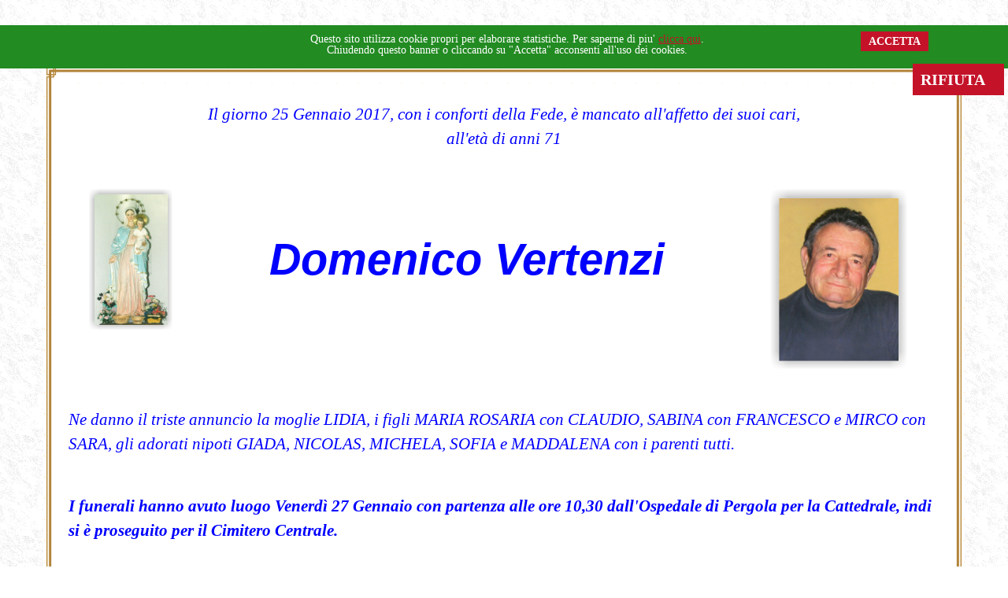

--- FILE ---
content_type: text/html
request_url: https://www.onoranzefunebripergola.org/necrologi/2017/gennaio/vertenzi_domenico.asp
body_size: 9482
content:

<!doctype html>
<!--[if lt IE 7]> <html class="no-js ie6" lang="it"> <![endif]-->
<!--[if IE 7]>    <html class="no-js ie7" lang="it"> <![endif]-->
<!--[if IE 8]>    <html class="no-js ie8" lang="it"> <![endif]-->
<!--[if gt IE 8]><!--> <html class="no-js" lang="it"> <!--<![endif]-->
<head>
<title>Necrologio di Domenico Vertenzi - Funerali a Pergola</title>
<meta name="description" content="Il giorno 25 Gennaio 2017, con i conforti della Fede, è mancato all'affetto dei suoi cari,   all'età di anni 71, Domenico Vertenzi." />
<meta name="keywords" content="necrologio, manifesto, epigrafe, epitaffio, Domenico Vertenzi" />
<meta http-equiv="Content-Type" content="text/html; charset=iso-8859-1">
<meta name="viewport" content="width=device-width, initial-scale=1.0">
<link href="/necrologi/0000ff.css" rel="stylesheet" type="text/css">
<link href="/necrologi/bootstrap.min.css" rel="stylesheet" type="text/css">
<link href="/necrologi/grid.css" rel="stylesheet" type="text/css">
<link href="/cornice/border.css" rel="stylesheet" type="text/css">

<style>
h2
{
display: none;   margin: auto; width: 253px;
}
</style>



<script type="application/ld+json">
{
  "@context": "https://schema.org",
  "@type": "Article",
  "mainEntityOfPage": {
    "@type": "WebPage",
    "@id": "https://www.onoranzefunebripergola.org/necrologi/2017/gennaio/vertenzi_domenico.asp"
  },
  "headline": "Necrologio di Domenico Vertenzi",
  "image": [
    "https://www.onoranzefunebripergola.org/necrologi/2017/gennaio/vertenzi_domenico.png"
   ],
  "datePublished": "2017-01-26T10:52:53Z",
  "dateModified": "2017-01-26T10:52:53Z",
  "author": {
    "@type": "Person",
    "name": "ggianchi",
    "url": "https://twitter.com/ggianchi"
  },
   "publisher": {
    "@type": "Organization",
    "name": "Cecchetelli",
    "logo": {
      "@type": "ImageObject",
      "url": "https://www.onoranzefunebripergola.org/images/cecchetelli.png"
    }
  },
  "description": "Il giorno 25 Gennaio 2017, con i conforti della Fede, è mancato all'affetto dei suoi cari,   all'età di anni 71, Domenico Vertenzi."
}
</script>



<link rel = "alternate" hreflang = "it-IT" href = "https://www.onoranzefunebripergola.org/necrologi/2017/gennaio/vertenzi_domenico.asp">
<link rel = "alternate" hreflang = "x-default" href = "https://www.onoranzefunebripergola.org/necrologi/2017/gennaio/vertenzi_domenico.asp">
<link rel = "canonical" href = "https://www.onoranzefunebripergola.org/necrologi/2017/gennaio/vertenzi_domenico.asp">



<script type="text/javascript">
<!--
 
var stile = "top=10, left=10, width=630, height=470, status=no, menubar=no, toolbar=no scrollbars=no";
 
function Popup(apri) 
{
  window.open(apri, "", stile);
}
//-->
</script>

<link href="https://www.onoranzefunebripergola.org/cookie/cookie.css" rel="stylesheet" type="text/css" />

</head>

<body background="/images/marmo_bianco.gif" bgproperties="fixed" oncontextmenu="return false">

		<div id="cookie_banner_container" style="display:none;">
			<div id="cookie_banner_inner">
				<div id="cookie_banner_container_02">
					<div id="cookie_banner">
						<div id="cookie_btnTxt_box_left">
							<div id="cookieAlertTxtBox">
								Questo sito utilizza cookie propri per elaborare statistiche. Per saperne di piu' 
								<a id="privacy_link" class="linkEsterno" href="https://www.onoranzefunebripergola.org/cookie/privacy.html"> clicca qui</a>.
								<br />
								Chiudendo questo banner o cliccando su "Accetta" acconsenti all'uso dei cookies.
							</div>
							<div id="cookieAlertBtnBox">
								<a id="cookie_banner_close_02" href="#" style="margin-right: 0px; margin-top: 2px;">ACCETTA</a>
							</div>
						</div>
						<div id="cookie_btnTxt_box_right" style="width:4%;">
							<a id="cookie_banner_close_01" href="#">RIFIUTA&nbsp;&nbsp;&nbsp;</a>
						</div>
					</div>
				</div>
			</div>
		</div>
		<script type="text/javascript" src="https://www.onoranzefunebripergola.org/cookie/cookie.js"></script>
		<script type="text/javascript">//<![CDATA[
			addFsCookieBannerContainer("");
		//]]></script>



<div class="container">
<div id="border">






  <div class="row">
    <div class="col-md-12"><div align="center"><span class="inizio"> Il giorno 25 Gennaio 2017, con i conforti della Fede, è mancato all'affetto dei suoi cari, <br> all'età di anni 71</span></div></div>
    </div>







  <div class="row">


        <div class="col-md-2"><div align="center"><img src="https://www.onoranzefunebripergola.org/necrologi/fiori/madonna_montegherardo.png" alt="Croce o immagine"></div></div>
        <div class="col-md-7"><div align="center">
<br><br>
<span class="nome">Domenico Vertenzi</span>






</div></div>



        <div class="col-md-3"><div align="center"><img src="vertenzi_domenico.png" alt="Domenico Vertenzi" class="ombra"></div></div>

</div>











   <div class="row">
      <div class="col-md-12"><div align="left"><span class="inizio">Ne danno il triste annuncio la moglie LIDIA, i figli MARIA ROSARIA con CLAUDIO, SABINA con FRANCESCO e MIRCO con SARA, gli adorati nipoti GIADA, NICOLAS, MICHELA, SOFIA e MADDALENA con i parenti tutti.</span></div></div>

  </div>


    



   <div class="row">
     <div class="col-md-12"><div align="left"><span class="inizio"><b>I funerali hanno avuto luogo Venerdì 27 Gennaio con partenza alle ore 10,30 dall'Ospedale di Pergola per la Cattedrale, indi si è proseguito per il Cimitero Centrale.</b></span></div></div>
    </div>

 

            






  <div class="row">
        
 <div class="col-8"><div align="left"><span class="orario">Pergola, 26 gennaio 2017</span></div></div>
  <div class="col-4"><div align="right"><img src="https://www.onoranzefunebripergola.org/images/logo-cecchetelli.png" height="60" alt="Logo Onoranze Funebri Cecchetelli"></div></div>
  
      </div>
 




</div>
</div>



<div align="center">


<span class="murale"> Guarda anche il manifesto murale di <a href="javascript:Popup('man-vertenzi-domenico.asp')"><span class="murale"><u>Domenico Vertenzi</u></span></a></span><br>

</div>
<div align="center">

<img src="../../../social/logo-condividi.png" width="135" height="30" alt="logo condividere">&ensp;&ensp;

<a href="https://api.whatsapp.com/send?text=Necrologio+di+Domenico Vertenzi+https://www.onoranzefunebripergola.org/necrologi/2017/gennaio/vertenzi_domenico.asp"  target="_blank" rel="nofollow" title="Condividi il Necrologio di Domenico Vertenzi su WhatsApp"><img src="../../../social/watt.png" width="30" height="30" alt="Condividi questa pagina su WhatsApp"></a>&nbsp;&nbsp;&ensp;

<a href="https://www.facebook.com/sharer.php?u=https://www.onoranzefunebripergola.org/necrologi/2017/gennaio/vertenzi_domenico.asp&t=Necrologio+di+Domenico Vertenzi" target="_blank" rel="nofollow" title="Condividi il Necrologio di Domenico Vertenzi su Facebook"><img src="../../../social/fb.png" width="30" height="30" alt="Condividi questa pagina su Facebook"/></a>&nbsp;&nbsp;&nbsp;&ensp;


<a href="https://twitter.com/intent/tweet?text=Necrologio+di+Domenico Vertenzi+https://www.onoranzefunebripergola.org/necrologi/2017/gennaio/vertenzi_domenico.asp" rel="nofollow" target="_blank" title="Condividi il Necrologio di Domenico Vertenzi su Twitter"><img src="../../../social/tw.png" width="30" height="30" alt="Condividi questa pagina su Twitter"/></a>

&ensp;



<a href="mailto:?subject=Necrologio di Domenico Vertenzi&amp;body=Il giorno 25 Gennaio 2017, con i conforti della Fede, è mancato all'affetto dei suoi cari,   all'età di anni 71+ Domenico Vertenzi%0Ahttps://www.onoranzefunebripergola.org/necrologi/2017/gennaio/vertenzi_domenico.asp" title="Condividi via email il Necrologio di Domenico Vertenzi" target="_blank"><img src="../../../social/logo_email.png" width="52" height="52" alt="Invia necrologio di Domenico Vertenzi per email"></a>
&ensp;

 <a href="javascript:window.print();"><img src="../../../social/stampa.png" width="30" height="30" alt="Stampa il Necrologio di Domenico Vertenzi"></a>


<br/>


<br/>

<span class="pagine">

© Copyright <a href="https://www.onoranzefunebripergola.org"><font color="#0000ff"><u>CASA DEL COMMIATO Cecchetelli - Pergola e San Lorenzo in Campo</u></font></a></span>
<br/><br/>
<span class="pagine">
<a href="https://www.onoranzefunebripergola.org/necrologi-del-mese.asp"><font color="#0000ff"><u>Necrologi del mese</u></a></font> - 
<a href="https://www.onoranzefunebripergola.org/necrologi/index.asp"><font color="#0000ff"><u>Necrologi Online Pergola</u></a></font> - 
<a href="https://www.onoranzefunebripergola.org/necrologi-di-oggi.asp"><font color="#0000ff"><u>Necrologi di oggi</a></font> - 
<a href="https://www.onoranzefunebripergola.org/necrologi-della-settimana.asp"><font color="#0000ff"><u>Necrologi della settimana</u></a></font> -
<a href="https://www.onoranzefunebripergola.org/necrologi-san-lorenzo-in-campo.asp"><font color="#0000ff"><u>Necrologi San Lorenzo in Campo</u></a></font>

</span>

<br/><br/><span class="pagine">Oggi è  Martedi 20 Gennaio 2026<br>- Ss. Sebastiano e Fabiano martiri -</span>
</div>
 <br><br> 

<script>document.write("<img src='https://www.onoranzefunebripergola.org/contatore/default.asp?Refer="+escape(document.referrer)+"&Url="+escape(document.URL)+"&ScrW="+escape(screen.width)+"&ScrH="+escape(screen.height)+"' width=1 height=1>");</script>
<!--3281-->
</body>
</html>


--- FILE ---
content_type: text/css
request_url: https://www.onoranzefunebripergola.org/cornice/border.css
body_size: 178
content:
body 

#border {
		
               	padding: 5px;
                background-color: #FFFFFF;
                margin: auto;
                

		border: 27px solid black;
		-webkit-border-image: url(border.png) 27 27 27 27 round round;
		-moz-border-image: url(border.png) 27 27 27 27 round round;
		border-image: url(border.png) 27 27 27 27 round round;
		}

